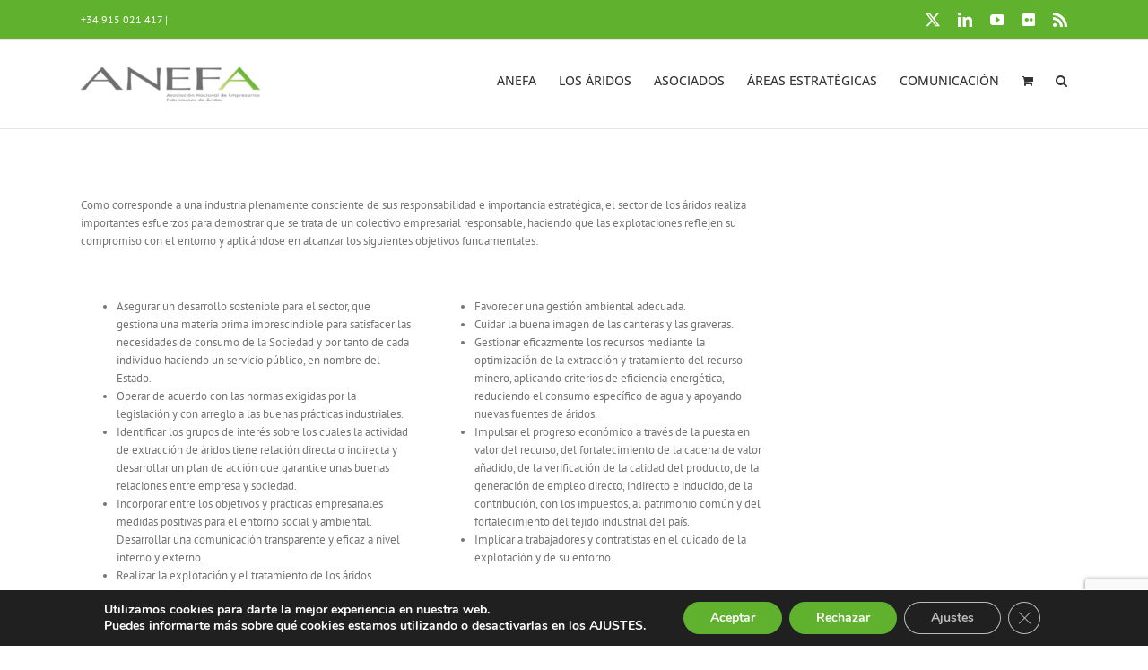

--- FILE ---
content_type: text/html; charset=utf-8
request_url: https://www.google.com/recaptcha/api2/anchor?ar=1&k=6LcbwsQUAAAAALWIihlnrEWBqBdgmTHVsLmfi4dK&co=aHR0cHM6Ly93d3cuYXJpZG9zLm9yZzo0NDM.&hl=en&v=naPR4A6FAh-yZLuCX253WaZq&size=invisible&anchor-ms=20000&execute-ms=15000&cb=bnj0qt1c7uxv
body_size: 45295
content:
<!DOCTYPE HTML><html dir="ltr" lang="en"><head><meta http-equiv="Content-Type" content="text/html; charset=UTF-8">
<meta http-equiv="X-UA-Compatible" content="IE=edge">
<title>reCAPTCHA</title>
<style type="text/css">
/* cyrillic-ext */
@font-face {
  font-family: 'Roboto';
  font-style: normal;
  font-weight: 400;
  src: url(//fonts.gstatic.com/s/roboto/v18/KFOmCnqEu92Fr1Mu72xKKTU1Kvnz.woff2) format('woff2');
  unicode-range: U+0460-052F, U+1C80-1C8A, U+20B4, U+2DE0-2DFF, U+A640-A69F, U+FE2E-FE2F;
}
/* cyrillic */
@font-face {
  font-family: 'Roboto';
  font-style: normal;
  font-weight: 400;
  src: url(//fonts.gstatic.com/s/roboto/v18/KFOmCnqEu92Fr1Mu5mxKKTU1Kvnz.woff2) format('woff2');
  unicode-range: U+0301, U+0400-045F, U+0490-0491, U+04B0-04B1, U+2116;
}
/* greek-ext */
@font-face {
  font-family: 'Roboto';
  font-style: normal;
  font-weight: 400;
  src: url(//fonts.gstatic.com/s/roboto/v18/KFOmCnqEu92Fr1Mu7mxKKTU1Kvnz.woff2) format('woff2');
  unicode-range: U+1F00-1FFF;
}
/* greek */
@font-face {
  font-family: 'Roboto';
  font-style: normal;
  font-weight: 400;
  src: url(//fonts.gstatic.com/s/roboto/v18/KFOmCnqEu92Fr1Mu4WxKKTU1Kvnz.woff2) format('woff2');
  unicode-range: U+0370-0377, U+037A-037F, U+0384-038A, U+038C, U+038E-03A1, U+03A3-03FF;
}
/* vietnamese */
@font-face {
  font-family: 'Roboto';
  font-style: normal;
  font-weight: 400;
  src: url(//fonts.gstatic.com/s/roboto/v18/KFOmCnqEu92Fr1Mu7WxKKTU1Kvnz.woff2) format('woff2');
  unicode-range: U+0102-0103, U+0110-0111, U+0128-0129, U+0168-0169, U+01A0-01A1, U+01AF-01B0, U+0300-0301, U+0303-0304, U+0308-0309, U+0323, U+0329, U+1EA0-1EF9, U+20AB;
}
/* latin-ext */
@font-face {
  font-family: 'Roboto';
  font-style: normal;
  font-weight: 400;
  src: url(//fonts.gstatic.com/s/roboto/v18/KFOmCnqEu92Fr1Mu7GxKKTU1Kvnz.woff2) format('woff2');
  unicode-range: U+0100-02BA, U+02BD-02C5, U+02C7-02CC, U+02CE-02D7, U+02DD-02FF, U+0304, U+0308, U+0329, U+1D00-1DBF, U+1E00-1E9F, U+1EF2-1EFF, U+2020, U+20A0-20AB, U+20AD-20C0, U+2113, U+2C60-2C7F, U+A720-A7FF;
}
/* latin */
@font-face {
  font-family: 'Roboto';
  font-style: normal;
  font-weight: 400;
  src: url(//fonts.gstatic.com/s/roboto/v18/KFOmCnqEu92Fr1Mu4mxKKTU1Kg.woff2) format('woff2');
  unicode-range: U+0000-00FF, U+0131, U+0152-0153, U+02BB-02BC, U+02C6, U+02DA, U+02DC, U+0304, U+0308, U+0329, U+2000-206F, U+20AC, U+2122, U+2191, U+2193, U+2212, U+2215, U+FEFF, U+FFFD;
}
/* cyrillic-ext */
@font-face {
  font-family: 'Roboto';
  font-style: normal;
  font-weight: 500;
  src: url(//fonts.gstatic.com/s/roboto/v18/KFOlCnqEu92Fr1MmEU9fCRc4AMP6lbBP.woff2) format('woff2');
  unicode-range: U+0460-052F, U+1C80-1C8A, U+20B4, U+2DE0-2DFF, U+A640-A69F, U+FE2E-FE2F;
}
/* cyrillic */
@font-face {
  font-family: 'Roboto';
  font-style: normal;
  font-weight: 500;
  src: url(//fonts.gstatic.com/s/roboto/v18/KFOlCnqEu92Fr1MmEU9fABc4AMP6lbBP.woff2) format('woff2');
  unicode-range: U+0301, U+0400-045F, U+0490-0491, U+04B0-04B1, U+2116;
}
/* greek-ext */
@font-face {
  font-family: 'Roboto';
  font-style: normal;
  font-weight: 500;
  src: url(//fonts.gstatic.com/s/roboto/v18/KFOlCnqEu92Fr1MmEU9fCBc4AMP6lbBP.woff2) format('woff2');
  unicode-range: U+1F00-1FFF;
}
/* greek */
@font-face {
  font-family: 'Roboto';
  font-style: normal;
  font-weight: 500;
  src: url(//fonts.gstatic.com/s/roboto/v18/KFOlCnqEu92Fr1MmEU9fBxc4AMP6lbBP.woff2) format('woff2');
  unicode-range: U+0370-0377, U+037A-037F, U+0384-038A, U+038C, U+038E-03A1, U+03A3-03FF;
}
/* vietnamese */
@font-face {
  font-family: 'Roboto';
  font-style: normal;
  font-weight: 500;
  src: url(//fonts.gstatic.com/s/roboto/v18/KFOlCnqEu92Fr1MmEU9fCxc4AMP6lbBP.woff2) format('woff2');
  unicode-range: U+0102-0103, U+0110-0111, U+0128-0129, U+0168-0169, U+01A0-01A1, U+01AF-01B0, U+0300-0301, U+0303-0304, U+0308-0309, U+0323, U+0329, U+1EA0-1EF9, U+20AB;
}
/* latin-ext */
@font-face {
  font-family: 'Roboto';
  font-style: normal;
  font-weight: 500;
  src: url(//fonts.gstatic.com/s/roboto/v18/KFOlCnqEu92Fr1MmEU9fChc4AMP6lbBP.woff2) format('woff2');
  unicode-range: U+0100-02BA, U+02BD-02C5, U+02C7-02CC, U+02CE-02D7, U+02DD-02FF, U+0304, U+0308, U+0329, U+1D00-1DBF, U+1E00-1E9F, U+1EF2-1EFF, U+2020, U+20A0-20AB, U+20AD-20C0, U+2113, U+2C60-2C7F, U+A720-A7FF;
}
/* latin */
@font-face {
  font-family: 'Roboto';
  font-style: normal;
  font-weight: 500;
  src: url(//fonts.gstatic.com/s/roboto/v18/KFOlCnqEu92Fr1MmEU9fBBc4AMP6lQ.woff2) format('woff2');
  unicode-range: U+0000-00FF, U+0131, U+0152-0153, U+02BB-02BC, U+02C6, U+02DA, U+02DC, U+0304, U+0308, U+0329, U+2000-206F, U+20AC, U+2122, U+2191, U+2193, U+2212, U+2215, U+FEFF, U+FFFD;
}
/* cyrillic-ext */
@font-face {
  font-family: 'Roboto';
  font-style: normal;
  font-weight: 900;
  src: url(//fonts.gstatic.com/s/roboto/v18/KFOlCnqEu92Fr1MmYUtfCRc4AMP6lbBP.woff2) format('woff2');
  unicode-range: U+0460-052F, U+1C80-1C8A, U+20B4, U+2DE0-2DFF, U+A640-A69F, U+FE2E-FE2F;
}
/* cyrillic */
@font-face {
  font-family: 'Roboto';
  font-style: normal;
  font-weight: 900;
  src: url(//fonts.gstatic.com/s/roboto/v18/KFOlCnqEu92Fr1MmYUtfABc4AMP6lbBP.woff2) format('woff2');
  unicode-range: U+0301, U+0400-045F, U+0490-0491, U+04B0-04B1, U+2116;
}
/* greek-ext */
@font-face {
  font-family: 'Roboto';
  font-style: normal;
  font-weight: 900;
  src: url(//fonts.gstatic.com/s/roboto/v18/KFOlCnqEu92Fr1MmYUtfCBc4AMP6lbBP.woff2) format('woff2');
  unicode-range: U+1F00-1FFF;
}
/* greek */
@font-face {
  font-family: 'Roboto';
  font-style: normal;
  font-weight: 900;
  src: url(//fonts.gstatic.com/s/roboto/v18/KFOlCnqEu92Fr1MmYUtfBxc4AMP6lbBP.woff2) format('woff2');
  unicode-range: U+0370-0377, U+037A-037F, U+0384-038A, U+038C, U+038E-03A1, U+03A3-03FF;
}
/* vietnamese */
@font-face {
  font-family: 'Roboto';
  font-style: normal;
  font-weight: 900;
  src: url(//fonts.gstatic.com/s/roboto/v18/KFOlCnqEu92Fr1MmYUtfCxc4AMP6lbBP.woff2) format('woff2');
  unicode-range: U+0102-0103, U+0110-0111, U+0128-0129, U+0168-0169, U+01A0-01A1, U+01AF-01B0, U+0300-0301, U+0303-0304, U+0308-0309, U+0323, U+0329, U+1EA0-1EF9, U+20AB;
}
/* latin-ext */
@font-face {
  font-family: 'Roboto';
  font-style: normal;
  font-weight: 900;
  src: url(//fonts.gstatic.com/s/roboto/v18/KFOlCnqEu92Fr1MmYUtfChc4AMP6lbBP.woff2) format('woff2');
  unicode-range: U+0100-02BA, U+02BD-02C5, U+02C7-02CC, U+02CE-02D7, U+02DD-02FF, U+0304, U+0308, U+0329, U+1D00-1DBF, U+1E00-1E9F, U+1EF2-1EFF, U+2020, U+20A0-20AB, U+20AD-20C0, U+2113, U+2C60-2C7F, U+A720-A7FF;
}
/* latin */
@font-face {
  font-family: 'Roboto';
  font-style: normal;
  font-weight: 900;
  src: url(//fonts.gstatic.com/s/roboto/v18/KFOlCnqEu92Fr1MmYUtfBBc4AMP6lQ.woff2) format('woff2');
  unicode-range: U+0000-00FF, U+0131, U+0152-0153, U+02BB-02BC, U+02C6, U+02DA, U+02DC, U+0304, U+0308, U+0329, U+2000-206F, U+20AC, U+2122, U+2191, U+2193, U+2212, U+2215, U+FEFF, U+FFFD;
}

</style>
<link rel="stylesheet" type="text/css" href="https://www.gstatic.com/recaptcha/releases/naPR4A6FAh-yZLuCX253WaZq/styles__ltr.css">
<script nonce="CX3PDR_os6EjuhF5j1AWvQ" type="text/javascript">window['__recaptcha_api'] = 'https://www.google.com/recaptcha/api2/';</script>
<script type="text/javascript" src="https://www.gstatic.com/recaptcha/releases/naPR4A6FAh-yZLuCX253WaZq/recaptcha__en.js" nonce="CX3PDR_os6EjuhF5j1AWvQ">
      
    </script></head>
<body><div id="rc-anchor-alert" class="rc-anchor-alert"></div>
<input type="hidden" id="recaptcha-token" value="[base64]">
<script type="text/javascript" nonce="CX3PDR_os6EjuhF5j1AWvQ">
      recaptcha.anchor.Main.init("[\x22ainput\x22,[\x22bgdata\x22,\x22\x22,\[base64]/[base64]/[base64]/[base64]/[base64]/SVtnKytdPU46KE48MjA0OD9JW2crK109Tj4+NnwxOTI6KChOJjY0NTEyKT09NTUyOTYmJk0rMTxwLmxlbmd0aCYmKHAuY2hhckNvZGVBdChNKzEpJjY0NTEyKT09NTYzMjA/[base64]/eihNLHApOm0oMCxNLFtULDIxLGddKSxmKHAsZmFsc2UsZmFsc2UsTSl9Y2F0Y2goYil7UyhNLDI3Nik/[base64]/[base64]/[base64]/[base64]/[base64]/[base64]\\u003d\x22,\[base64]\\u003d\\u003d\x22,\x22w47CgipHEsK9aMOPBETDssKsQnJkwogjfsOpD3/DgGV6wrY9wrQ5woJYWgzCjTbCk3/Dpx7DhGXDk8ONEylSTCUywobDing6w57CtMOHw7A1woPDusOvQ34dw6JfwpFPcMK0DmTChHjDjsKhanZMAULDscKpYCzCjF8Dw48bw7QFKDUxIGrCmcK3YHfClcKBV8K7T8ORwrZdT8KAT1Y5w4/[base64]/FFPDnE/Dk8KawqnDtxYDw4bCscKXw78MS8Khwq/DpCjDnF7DoiQgwqTDlH3Dg38zE8O7HsK6wq/DpS3DohLDncKPwpo1wptfCcOow4IWw4wZesKawpU0EMO2ZF59E8OLO8O7WSZrw4UZwobCicOywrRGwp7CujvDkzpSYTLCmyHDkMKLw6tiwovDtijCtj03wqfCpcKNw5fCjRIdwoTDjmbCncKOeMK2w7nDp8Kxwr/[base64]/[base64]/Ck1Q3worDtcOnw4nCksKyYcO2F8Kpw45hwohHRTTCtwQ+Gk8rwrTDkDAbw4zDucKVwr1vXwdFwr/Cn8KFYEnCn8K2DcKxBjXDrDQIPTDDucKxdHdIVMKFY0bDhcKTBsK1JhPDrGA/[base64]/wrkDwpTDqjrDnAIGVzUHwqXDosOmw6Vgw70GwobDjMOmQXPCscK6woA7w44MMMOjMD/CiMOCwqrDt8Okwq7Dpz0Hw4XDgF8cwrMZGj7DvMOvDQBDQSwaFMOEVsOeFnFiF8K6w6fDn0pcwrJiMHHDjkxyw7/Cql7DtcKAKgRVw7LCg19wwojCvAlrZXfCgjbCnAXDssO7wqrDk8KRU0TDhB3DqMKCHjljwo7Cmld6wo46RMKaI8OuSDhdwp5lWsKqEy4zwrE9wo/DqcKoA8O6XyvCuE7CvQ/Doy7DtcKVw6rCpcO1wrp5BcOzIjVRSE4PECXCs1rCmw3Ck0DDs1gsBMK0MMOBwrfCiT/DoWPCmcKnckPDqsKFMsKcwrbDvcK/WsOEAMKpw405JEYqw4HDqUHCs8K3w5jCszfCpFbDkTJKw43CmcOyw4o9YsKNwq3CkQzDncOKKAXCqcOiwr58Bw0bOMKGBWFYwoZ9QsO0wqbCssK+BMKhw67DosK8wprCvj5DwqRnwrwBw6/CmcOWaUDCoXLCpMKCTDs/[base64]/DjcO7wo5BbsOvXcKbw4jDt8O2woDCgz8YMcKONxsxFsKKw583TsK2UMKAw7/CssKISCR8G2nDvMOKZsKDS3odRCXDnMOOGXJRPU8RwqVOw5MZVcOQw5wbwrjDlXo7N1jCjMO4woYpwqAsHCUiw4zDlMKrHsKWbhvClcKGw43CvcOyw43DvsKewp/CoC7DgcKdwrsZwoLChsOgEnrClXhbbMO8w4nDtcO7wrxfw7MnZsKgw59gGsO8d8OZwqbDoSkpwqDDg8OQdsKWwoFnJUwMwohPw43CrsONwonCkDrCl8OCTjTDjMK9wo/Dn0k3w6RCwrs2VMKIw4U6wrTCvVkOQSViwqvDt27Ch1Y6wrEFwqDCscK9CMKiwq0XwqVVcsOww4BGwrApw4bDrFDClcKVw49ZFwVWw4doQATDjGbClGRYKghGw71IPlhZwpcgfsO6aMKuwrLDtGzCrsOEwovDgcKNwoF5dQ/Dtkhww7ctPcOZwp3CjnB+JjzCh8K7YsOfKBMfwp3CmHnCmGF+wo9DwqfCm8O3DRkqJHdbQsKEVcK+bsOCw5jDnsOIw4kTwqlfDkHCiMOiOjAlwoPDs8OMYhc0AcKQUWrCrVwjwpkvLMOXw5onwp9PZl9RAkIew5cJI8Kgw5vDqCA0RznChsKHQG/CkMORw71DED9pQ3DDjm/CqcKSw6HCl8KLCMO9wpwIw6HCk8OPLcOMeMOBAkRdw5heN8Okw6pvw5rCkFbCl8KZfcK3w7vCnCLDkDLCuMOFQFFRwrA+ezjDsHLDnh/CgcKYDi9xwrvDjUnCv8O3w4nDhsOTAy4TU8OpwrbCmATDgcKbMHl0w5UuwqDChn3DngRRCsOcw4HChsOYPmLDtcKFHz/DgcOwEHvCnMKDGlHCsUVpOsK/[base64]/[base64]/[base64]/Doiktw5cCw604woUIw6ZtMhnCmltXCMOTwrvDs8OEQsK7DwvCp0duw6Bkw4/Dt8O+RxsAwo/DnMK2YmTDg8KHw7nCi1jDiMKIwrw+OcKOw5N6fCXDh8K6wqTDiyPCswfDisOEKj/Cg8O4f13DuMKhw6UTwoPCpglQwqHCkXDDoTfDlcOyw7nDk3Eyw6fCuMKuwpfDgy/CusKrw53Cn8KKc8KsYBZRAcOtfmRjK2QZw4hSw4LDljnDgEzDssONSALDpwvDjcOCMsO4w4/Cs8Kow7Qkw5HDim7CsFovQEolw5/[base64]/Ch8O1csKGN3M3K8KsdkfDjMK+NElDwoIvwrhkQMOHbMKzRTEXw7JBw4/DjsKtXB7CgMOvwrXDqW0FXsOsSFUwHcO9PzzCqcOedsKHasKrCXnChirCjMKIYFBhFCFfwpcXTQNpw47Cni3CpR3DhQ3DmCtxC8OkM0ohw45cw5/DuMKsw6rDgsKzRR5jw6jCrhZJwok7TTtDTifChgLDi1/CscOVwrc/w5jDnsKDw4xrNSwPdsOIw7DCqijDm3rCn8O9OsKawqHDlXTCncKRK8KUw542Phw4U8KZw7EWCQvDssOsIMK1w67DmjMXci7CtDkBwq5mwq/DoxTCqRkAwqvDt8KEw5QhwpzClEQ1ecO9WWk5wr0kGcK0YzXClsKxbBTDoEY/wpc7e8KmOcOIw7lJXsK7fQDDrH9MwrUhwolVXA5AfMKXaMOOwpN0J8K0HMOJO2g7wqbCj0DDo8Khw41+LFZcZAEWwr3DtcKyw6fDh8OzTEzComdrVcKFw68IXMODw7PCgzE3w5zClsKOBGR/wrEdScOcN8KbwpR6EU3DkUJqd8OSJCrCn8O/JMKvHX7DmlvCq8OMVytUw4ZRwrbDkzLClRbCizTCvsOsworCpMKwGMOdw79iLsOvw6o7wrZwCcOFSCrCmS4iwpjDhMK4w6XCrG7CqVXDjQ9DBsK1RMKgLBPCksOuw7d0w64AeC/CjA7Cg8KrwpDCjMK7wqfDqMK/w6jDnFHDsHhddjnCm3Fvw6vDj8KqBThpTxRTw6DCpcOew6wWWsO6bcOqCWw0wpLDssKWwqjDjcK8ZxTCm8KrwoZbw6jCrj0KDsOHw5ZgW0TDkcOoLMKiNEvCp3YfFE1SfsOXQ8KFwr8sW8KNwpHCkxM8w6TCgsOawqPDhMKqwrTDqMK4cMKRAsO/w4xeAsKYwoF/[base64]/[base64]/w6Y1WMKcw4kcLWDDlA9Qwq4Uw7bDgMO2PhYTeMOMCGHDoVfCiyBGBmgpw4FawqzCvCrDmh/DrFxNwqnCt17Dnm9bwpYLwoTCjCrDk8Kgw7UPB0pfH8Knw5PCgsOmw4zDjcOUwrHCtmArWMOPw4hQw63Dp8KTL2slw77DuUomOMK9w6TCnsKbF8O/[base64]/ChVfDvcKtUWjDtsO9wpITBADCisOgBsKxAsKhw5HCisKNRh/[base64]/CnMKseTXCuXMEwrXCnAw5woBXw7vDm8Kyw5R0McOmwpfDtkzDkETCh8KKd2QgSsOZw6TCqMOFE3IUw4fClcKLwrNeHcOGw6PDllBZw5LDmA41wqvDkW42wq5RIMK5wrV6w7FKUcOHR17Cp29tYMKYwpnDlMOTwqvCjMKww5c9RxfCo8O5wo/CsQ1GQcOewrVATsOMw5hLfcOkw5/[base64]/CqmhZwrXCr8O1KsOEwoIXwpdQwpJawpJawofDsxTCukPDtkzCvRTCnkhVHcOFVMKVaFzCsyXClD1/[base64]/DnMKqwqDCnm7Crg0ubw1VwrksGlBowrbCg8Kjwoxqw5VHw5vDusK7wo8mw6kRw6TDskjCrzrCgcObwozDuA/DjX3DoMOnw4A1wrtKw4JREMKSwrvDlgMyXsKUw6IWfMOLG8K0McKXKTIsOcKPNsKeWQgZFWxJw6g3w47DhC1kN8KpPBkswo1+IFzCkxfDt8ORwpctwr7CkcKawoDDoSDDvUQhwoQIYMOxw7JAw7nDn8OyEMKLw7zCmDcmw61FPMKBwrI4REVOw5/[base64]/CksKGwq4Awog3ZDU8wqPDvsOwJjxATwnCosOpw6o9w5MPWnoBw6HCh8OdwoLDp0zDi8OLw48qLMKBQXhkchJ7w4rDjXnCqcOIYcOAwoUhw6R4w4lmWHTCiFxuJWtQT3HCtgPDh8O6wqUIwr/CjsOwYcKJw6Ekw4vDnlrDgB/DqA5WR1ZEOcOiEUJPwq/[base64]/[base64]/ClTB9K8OkN8OyKQ7CvsKgwo8sw67CnXLCu8Kkw7U7MBhEw4vCt8KQwoNJw7tHO8OxZTd0wozDo8KzP2fDmnLCpRx7EMODw4R4TMOkDyN8wo7DoERkF8K9E8OAw6TDqcOQC8Opwp/CmknCpcOlUm4ILzY6VGXDqzzDq8KnL8KUAsKreGfDrmk7bAkzA8Obw6hrw7HDhg5LJAR/CMKCwrkeZGdMEgliwosLwqoHHCdpFMKqwphKw6coHEs5LwsDDiLDrsOTdURQw63CgMKndMKiImrCnBzCsRRBeTzDpMOfVMOIYcKDwpPDn0zClw1gw4jCqiDCs8KTwoUCe8Ogw6pCwps/wpzDhMOFw6nCkMKZKcO3bgADHMOSKWYLPsK/[base64]/Du2EuOirCm38yw5QNwqsbw5vCvBTCoMKEw5vDsH8Iwr/Ct8OOfgPCicOHw4FRwq/[base64]/WhHCvsOIwo7CkMK8w5gwYlgXwr3Dlw08R3TDpDgkwr8owqXDunhSwpUCJ39Ew5UywrTDm8Kew5PCnnJKw4x7MsKSw5Z4OsKGwo7DuMK3a8OzwqMcEm9Jw7XCo8O5KBjDq8O0wp1mw5nDngEewpURMsKGwoLCgcO9F8K0MRnCpCZpeWvCisKDL2rDlEnDvcKHw7/[base64]/[base64]/CkMKdwpvDpsKKUcOcai5fw6Zwwpo8w5kiwoMHwq3DsxPCkG7Ci8O7w4Rpa0xTwoHDtsOmcsOpfVwjwr02OxouZ8KFeSExbsO4GcK7w6nDucKLZGLCs8K5bVBBd15/w6jDkxTDjQDDu08lasKNBinCkmVscMKkCsOqGMOtw63DuMK2LEgvwrTClcOWw7k1XjZ9cjLCjThbwqPCmsKrGSTDl0pACEnDuFLDm8KYAgJ7PFnDll96w6kFwpzCnMOIwpTDuVnCucKZD8O/w6nCpRkHwp/Cq2nDn3ITfm7CoidBwqwGHsOZw78Mwo9/wqwBw6Jlw5ITN8O+w4ccwovCpAg9MXXCjcOHHMKlJcOFw7JEGcOlbHLCuV8ywp/CqBnDi3Btw7A5w4ohIiNqBSDDqWnDn8KNIcKdbjfDj8OFw5JtDWVdw7HCjMOSeWbDvTFGw5jDr8KuwovCoMK5Z8K3XUokdAR3w48Zwp5EwpNVwpTCpTrDtWHDuAZWw7jDjlQ+w6V3aw14w7/[base64]/w7kMO8ODegcJw4TDpkbDg8K3M23Dg1zChmdGwq/Dt2HCocOGwq/CjRJATMK0d8KowqtIV8O2w5cDVsOVwq/[base64]/UMKJw4bDjsOdHQzDrcO5wpzCssO3EFvCmMOPwovCjEzCiE/DssO/XSR+G8Kcw61nw4TDnHjDlcOYAcKCfgXCqXjDscO1YMOGARQJwrkrLcO4wq4PVsOwJGB8woPDjMOhw6duwoYCNmvDqH1/wr/DvsK5w7PDmsKPw7EEFmPCtcKBGUELwpPCkcKlBjElccOHwpTCpR/DjMOEamU3wrXCoMKFG8O3CWDCocOAw4bDjsOvwrbDo3BHwqRjBSsOw41tXRRoEXPClsOgLVDDs0/CgXXCk8OnXVbDhsKTOCnDh3rCuyAFB8OBwoXDqF7DkVpiBBvCvjrDrsK4wrxkH3YMNsO/QcKywoHCnsOrdw/[base64]/[base64]/[base64]/CnHrCqsKOw5x6UHBsHMKLwp/Du2DDuMKEORnDjFAxwp7Cj8OnwokvwrXCt8O9wpzDjRHDkGc7UT3CiBogUcKoXMOCw7U7UMKAUMOQHFs9w7HChcOWWzvChcK4wr8ndlHDt8Oxw4Bhw5UcLsOUC8KvMwLClXVIM8Kpw4fDoT9fTsOBMsO/w6Q1bcOhwpwyG2wtwpUtWkjCt8Ofw4ZjRRXCnF9JIzLDhR8DKsOywrfCvxIXw67DtMKswoMkJsKMw6zDrcOXCcOYwqHDhH/DuxEgbMK8wq47wpZ7H8OywpcJO8OJw47ChmcJAxzDhn4df3duwrjCun/[base64]/DmTvDvsOQTV5dw7TDiMOfK2bCocKvSsOcw4M7w6DCiMKRwqnCocKNw6DDs8O0S8KfRlDCrcOEZyhLw7zDrADCjsK9JMKTwoZ5woDCgcOmw7lzwq/CqWI1F8Ofw5A/[base64]/DtMKUwpXDj03DnwjDkBUcw7Y/MsKPaMKpwovChBfDnMOpw5t+e8KWwoTCqsK6S24Twr7DtCnDq8Kzw71Iw6w8N8K3ccKpCMO0PD09wrImAsKEwqHDkmjCnDMzwpbCtsK9bsKtw6YrQsOvYz0Kwopewp4/R8KwEcKtdsOVWGx0wqHCsMO3YlBJPw96Rjh/SmbDlXUvDMOTccKvwp3Dr8KyTjVBecOpOwwuLMKVw4/CrAUawpVLWEnCv0VabXjDocKLw4TDisKdLzLCnlxaNT3CrljDmcObYXbCuRQgwoXCjcOnw6nDrBPCqkIyw6DDtcOJwp85wqLCpcKmccKZK8Oew53DjMOMNT5sBl7Cj8KNLsOFwrJQOsKMAhDDsMK7B8O/HAbClgrCu8OEwqXCsFbCoMKWE8OEw5vCqxAHKQrDrx4JwpDDrcKfesOOVMKfAcKww7zCp1rCisOdwpzCosK9JTN+w6TCq8O3woHDjjEvQMOVw4/[base64]/Dm8OAEsKHwrNZw7gXHnM8wo53On3CuhPCmiHDl1TDiCHDgA5Gw6nCpgfDmsO0w77CmAbCh8OXYhxzwpd9w6UgwonCgMOXci9DwrYzwoRGXMK5d8OTZcOHcW9xUMKZPhvDicKKf8KmLEdXwqzDjMOqw6bCp8KiBzoZw5kVFUHDr1/DhMOaDMKowo3DnDTDhsKUw4dTw5cswo9nwpdJw6jCsSp4w6IUaxtlwpjDrcK4wqPCgMKgwoLDt8KZw5AVZXU7U8Klwq4PYGVfMB5rEXLDlsKEwos+EMKLw4doScKJaU/CtTDDt8KxwqfDk1YDw4fCmyxBXsK5w4zDjXkNMcOePl3DpMKUw6/Dh8OnM8ObWcKfwprCrzbDgQlGEhHDhMKwD8Kuwp3CgGLDgcK6wrJsw6rCqFHDvUPCksOJXcOjw5sefMOEw7/DjMO3w7ACwpjDnXvDrSJoSztvI3geUMOydmDCiy/DqMOTwq7DisOuw6cPw5bCmyRRwo18wpDDg8KYTDU3CcKiYMOtf8OTwqbDjMOTw6vCi03Dhwx/KcOKJcKQbsKzNsOZw4DDnXsywrfCjmBpwqoLw6wZwoLDpsK8wqPDhw/[base64]/[base64]/wq9QwrskwoLCi8KjwqnCiARww5hmTU7DrcKqwoZle39Ze35/d2DDvsOUci8GWD12YMO7KMO3UMKzfw7DscO6cVXCkMKUNsKdw5/Cpy52FCUhwqY+Z8OdwpnCoAhJMMKJdyjDusOqwq0Fw7IgMsOkDg/DnAPCiCM3w6glw5PDgMKZw6HCg0QzC3ZXbsOmNMOhHcOrw4TDhwV0wqPCosO5cmgOIMOGHcOkwpTCocKlKhHDrcOFw4EYw71zdj7Dr8OTQV7Du3xIw5/ChMKuVsKowp7Cgkkzw53DjsOEWcOsBMO9wrMYAWbCmxgVaEFHwprCuykiO8Oaw67CjyTDksO7wrI1NynDsm/CicOTwpVsSHxRwpN6YVfCvQzCsMO+ex0ywrLCuy4DZ308V0VhGTDDsGJGw7ELwqlIL8ODw4UqdcOFUsKTwolrw4oyXAt7w4DDkUduw5NGDcObw7gvwofDnXLCixAcZMOow70RwqdHQcOkwpLDszLDpTLDocKwwrrDvVhHaSZiworCtCpuw5XDgg/CgGXDiUV8wqR2Q8Kgw6Z7wrVcw7QXJsKHw6jDh8KWw6wZC0jDosOsewhYAcKDCcOOASnDk8OQJcKlCShAX8KRdmXChsODw4PDnMOqDyfDl8O2w6nDjcK1JU8owq7CpGjCtmwtw7IcB8Kow5U9wpYgZ8K/[base64]/DhMOhKFMKMm07wrYXw5cewplGRg91w6bCqsKIw53DmQcawrQiwr3CgcOqw7cEw7PCiMOJY2ZcwoFHRWtawqHClSk5LcKmwoLCmH53MlHCn0ZAw6XCqH84w4fCq8Oca3A9VwjDlWfCsBRTRylEwppcw4whHMOnw5/CjMKVan4swqNYcjrClsOOwrEdwq1WwqnCgzTCjsK2EVrChyZ2WcOMYx3CgQcee8KVw5EwLzpEBcOrw5hgC8KuHcOhMFRbDlDCrMK/TcOCcxfCh8OCGDrCsSnCpzoqw4jDnGsvdcOhwqXDjWIYJhEww7DDp8OwZlYqN8O4TcKjw6rCsSjDtcKhH8KWwpRzwpfDtMKvw7fDsgHCmm/DvMOCw4/ClXvCvUzCisKgw50Yw4x5wrEIcz81w4HDvcK2w404wp7DmMKCGMOJwphCJsOwwqAHJSHCoiAgw5VIwox+w4QEw4jCgcO/JR7CiSPDkE7CmB/ClMOYwqnCr8OqVMOmXsOAeXNCw6drw7zCjUTCgcOcVcOHwrpjw7fDml8yDQLClz3CiH8xwqjDrw1nGCzCqsODdQ5Fwp9yFsKsMk3CnAIrJ8Ohw5l9w6LDm8K7eE3CicKrwpR8PcOCUGPDoB0Ywr5Yw5tAVkstwpzDpcOQw4oVA2NjMD/CrMK6JcK9RcOww7NnGx4Dwqoxw6rCilkCw5nDqMKeBMOGFcOMGsODWlPDhEcxW3LDvcO3w69MF8K8w53DhsKuM1bCnwrDocO8I8Kbw5EVwq/CpMO6wrvDvsKCJsOsw4/[base64]/CoS7DhMODw6laP1rCs8KfbFLDqMK2w5M0w6p1wo1rBH3DqcOWD8KPHcKeU3RVwprDqk91DUnCgHROG8KgEzhfwqPClcKROUfDjcOPOcKgw4vCmMOWLsOxwoszwpDDk8KXLMONwpDCvMKfXcKzD0TCiXvCtxglWcKfw5jDoMO2w48Ow58SAcKiw45qPi/DiQtbNsOTMsKiVghMw69qWsOnfcKzwpDCsMKlwrNuQBHCmcOdwpvCuj3DjjTDi8OqHMO8wozDoXzDh0nDs3fChFInwrQxZMOyw7vCoMOaw6MjwqXDnMK+akhQw61zbcOPVH1Vwq12w6HDnnhAahHCo23CisKNw4pLf8OUwrYqw6Eew6jDh8KaIFd6wq/CuE4QccKmH8KKLcOvwrXCjk4IQsKTwr/CvsOSN1Vww77Cp8OJwr1kXMOUw5PCkgoAc1HDpQvDssOXw4Buw5PDvMKcw7TDhATDhBjCmVHCkcKawq9hw4YxB8Krwp8ZUR0oLcKmGHkwPMKUwohZw5XCpQ3DjSjCiH3DkcKYwqLCo2fDusK9wqXDk27DmcOxw4PCgzkRw6cQw44gw6IVfkYrG8KDw4c0wpzDq8O8wr/[base64]/Do0rDpC7Cg2hSakIvw55kw6bDvn7CiGHDmsOXwrM2wrXCsUUmOFdTwqfCgUIMABZhHh/CvMOpw5A5wp4Qw6swHsKwDMK6w7gDwqYqaUDCqMO9w7xow6/DhxYywpl+bcK3w4LDhcKIScKiOnnDhMKKw6jDnQ9Nc0wewr4tSsKSMsK8eQLCl8OBw4vDisOzQsOTLUMqORdawqfCmQgyw6HDqXLCslILwoHCvcKYw5/DiGjDl8KXVRJVCcKbwrvDmVd1w7vCp8O7woPDq8K9HzDCjzhoAA15XirDqGXCkVLDtFYOwqUMw4PDg8OiWk8Ww4jDmsOew6o4WkzDvsK4VMOJQcOYN8KCwrtCIFI9w4Fqw63DsE/Do8KnacKLw6jCqcKdw5HDkStiall6w7RYPsKbw64eISvDmRDCsMKvw7fDuMKiwp3CvcKmN13DjcOiwr7CnnrCnsOBGljCl8Oow6/DoA3CjQwlwqEbw5TDjcKXRT5hJGbCuMOwwpDCtcKRa8ODecO6DsK2X8KJOMOfTwvDoxBGJ8KWwqXDgMKswo7CtGNbGcKCwpjDjcOZXEoowq7DvMK7MnDDoG9DfDzCgDgAQsOGWxHDtAJoeHzCgMKBRj/Dq10pwpwoOMOjbMOGw5vCocOXwoB+wr3CvhbChMKXwqnCnGktw5DCnsKIwpQVwq0mOMOzw4YdI8O9TEkdwqbCtcK4w4xkwqFqwpbCkMKsTcODE8OpPMKJD8KCwp0cChXCj0LDocO/wrAPbcOkO8K5Oi7Dq8Kaw4suwofCsTHDkV/CpMK2w7xWw4IIb8OWwrjDkcOfDcKNb8OrwqDDsUEGw6RlbxtGwpo/woc2wpkYZAI8wo/[base64]/CuVAVw4jCvsKLJ8KkeMKWMMKxwqHCh8K8w5UUwpBXPcOZXWTDvmduw5XDsirDhCUyw6BXNMO/wrNEwonDm8OKwoxAZzozwqbCpsOuN2jDjcKrYcKAw5QSw54MEcOiOcO6LsKEwrsoWsOOPy7CqF8sWFgLw4nDvWgtwq/DvMKyT8KTdMOVwoHDiMO8OVHDn8O4RlsLw5HCvsOOFMKYBDXDqMOMVC3CicOCwqdnw4Yxwo7Du8KtA1xnGcK7WnHCmjRPKcKHSxjCnMKJwr5BUzDCgxvCv3nCvjfDlRcrwpR4w5TCsVzCjSNdTsO4RyI/w4HDtMK0dHDCuDXCh8O4w4gBw6Ezw5EDZCrCuSfCksKpw6hlw50GenNiw6QqP8OtY8OTYsOkwoxTw4HDnwViw4nDncKJbh/[base64]/ClMOEwq9rO8OdEB7DhcKRwozDpcKGwoFFZxNzGT1awrLCsUFkw5YxdSLDpHrDisOWF8O8wonCqiZNRBrCpXnDtBjDn8ORPMOsw7LCvQ/DqjTDtsOINAAMZMOBeMKma2QcUR5LworCv2hNwovCgcKqwq4Kw5rDu8KKwrA5J1I6D8Oyw6vDiT1mGMOza2glLigFw5VIDMOSwrTDrh5PZF51FMK9wpMgwq5BwpXCksOowqMYZMKDM8OEB3HCsMOTw6YgOsKkCho6YsORKHfCtBkQw6AcY8O/A8OMwp9afhIMVMKLACLDuzdBdzTCv0rCtR1NRsOkw7rCtcKPQCFlwrkEwrVXw7dXazgswocqwqTCryTDsMKPPEE3DcOpJQcwwpIPJGM8DjtCWB01ScK/Z8OwN8OMLl3DpQLDgENtwpIibCgSw6DDvsKrw6nDscK8J0XDtAJSwoFcw4lPXsKcTgTDuk8jdMOTI8Kcw7TDusOcVXlHYsO/NgdUw5LCs0UfJX5bTR9TfWUbW8KdKcKpwoITC8OlLMOaNsKGXcOjTsODZ8K5EsO2wrM6wp8gFcOEw4BPFlASIkImAMKVf29/DVc2wo3DrcOmw5NIw755wp4KwrMkPk15KCXClMKZw7McY2TDjsOlSMKhw7rCg8O5QcKjHTbDnF3CrS4owrXDhsOWdSzDlMOoQ8Kfw4QCw7XDrD00wrhJMmMHw73DgUTDq8KaCsOyw7nCgMOJw53CkQzCm8KNVsO+wqIWwqrDjsK+w6/ClMKqMMKfXH0tQMK2MHTDrxfDo8KALMOgwrzDssOMZR4TwqPDj8OWwqYiw4HCowXDu8Ouw4nDlsOkw7/[base64]/I8Oxwp9zPcOpC8KZTT5hwoLChMKaJsKAFsKNdMOaTsOVeMOvGmpfNMKBwr1ew7DCjcKEw7t1CzXCk8O+wpzCgiBPCDsIwq3CgEwlw53DlXHCoMKOwqlCJAnCtcOleyrDgMKERmXDk1TCuXtoLsKOwovCpsOwwqtALMKlaMK4wpM+w7rCj2RHd8O2UMOgezgxw7/DmmtKwpMtD8KQRcOVEk/[base64]/CmGZOXcKVwq7CjwfCrUDDoms+w6owwprDpsKOwpLDqjY3XMONw7HDm8KhT8ObwpzDg8KJw4nCmQBlw45QwplQw7pZwqXDtj10w5lyBETChMOlFy7DtGXDvMOJFMO9w7tAw5gyKMOww4XDtMORC37ClGkuAg/[base64]/DjQrDtRhTw6zClzgqa8OzPjvDn2TDtWMJUhXCv8KWw7xBc8OoPMKawrdnwqctwqAWM08hwojDncK5wqbCtWkfwp/DtxBSNxhPHMOlwpbCpEvCpS4Uwp7DmxoVYXUgC8ONTX/CksKwwqzDmMKjTVjDpBhAG8KSwo8JcljCkMOxwq15KBIwT8OTw6jDuSrCr8OWwp4PdznCqUUWw4MJwqJOKMOCBjXDjnHDmMOmwrQ5w69bNx/[base64]/CpXEJw5ERaR/Cn8O3HMOyX0rCukYYbsOJwr8Zd2AkP8Okw5TClQszwo3DjcKsw5vDmsKJOzpCf8K0woTCu8O3cgrCocOEw7fCuwfCq8O8wr/Ck8KxwpBVL3TCksK/[base64]/DunlfIl3CtsOsR0ITCcKYwpQ0woY1VcKiw6tJw71iwrtDQsOZCsKsw6B/ZChjw6N+wpLCrMO9R8OVahHCksOgw4Fhw53Dt8KGVcO5w5bDo8OIwrB6w6/Du8O/BxbDiGQ+w7DDgcOLR388UsOGAW3DosKPwrpaw4HCgsObwrY4wpLDom1wwrB1wpwRwrEJShDCjWPCrULCrFHCv8O6OlTCqm13ZMKYcBzCncOWw6gLGltPU3BVHsOUw6HDt8OaFGnDjxA1Dm82YmHCtyhVRiAGeRIGf8KxMmXDncO2K8OjwpfDj8K6OEs/Th7CoMKfYsKcw5nDg2/Dm1nDmsO/wovCkyF5HsKzwqDCkGHCtFnCvsKvwrrDi8OCY2dWOFbDnHUWVGR3PMK4wpXCtHFSUWNVcgzCrsK4X8OvaMO4McK9L8O2wrxDOg3DqMOnA0fDucKaw4cWLcOOw4luwqnCl2lYw6zDi0osBsOlesOLcMOkZVnCi1PDkgl4w7LDij/[base64]/w7rCmzDDi8Kaw6TDm8OkesKCCjIeXBsBw4LCgWpWw57Du8KqwqZ5w6UxwobCqT/Cq8OMRMKnwoctcTIGUMOawpUlw77DtsOFw51iI8KdO8OFGWrDhsORwq/DhS/CmMOOI8O1cMKDB30TJwUVwowNw5RIw67DkybCgz90FMO4YSvDlV0JQcOuw4LCm0h3wq7CiQF4SmvCn1nDthBKw7BNOMOFSRxxw5YiLCZwwrzCnBTDgcOOw7ZTNcKfLMOTFsKzw4keAcKiw5bDm8OkV8KLw6zCnsO3T1XDgcKjw6s+GHnCrzPDpAoAEcOmRWg/w4HCoDzCr8O4M0XDlV89w6FFwq3DqMKTwrDDo8K/[base64]/[base64]/[base64]/[base64]/CmsOzZ2XCnsOzwodMwovDnMKTw4ViUMODwq9OwrsAwprDjjsFw45zZsONwpgUeMOjw7TCqsO+w7Ztwr/DrsOldcK2w7x+wprClSwBI8O0wooYw6jCsnfCq0jDrz0swrMMX3bCmynDslkow6HDmMOHOVlew55VdV7Co8Kyw6zCoTPDnmjDrCnCuMOIwqFvw7xIwqDCoUbCpMKqWsK/w4YMQFdRw4c7woVKXXZkfMKIw5x5w7/DvSMzw4PCllrCqA/CkUVVw5bCrMKqwqbDtT0swpI/w6tzGcOrwpvCocOkw4vCocKGemwswp3ChsOrdSfDiMK8w4kVw6TCu8Kpw7VIKEHDjcKOJVLCn8KDwrFwVRR5w4VkBsKpw7bCjcOaXFQOwpRVZsOIwrxoWDlBw6c6ak3Dr8Kvfg7DgWYHfcOMw6rCt8O8w4HDlsOcw6J1w5HDlMK3wpJ/wo/[base64]/Du8ODKgJRX1cTLMKtwrrDp1/ChMOpw4/DnmPDhMKoaH3DmgJiwqZlw7xJwpHClsK0wqQbG8KXaRDCki3CikfClhLDqUIow53DscKrJ2gyw6AcJsORwqUwccOZWmB1aMOINMO9aMOwwpjCnkTCm1AWJ8OkPArChsK5wprDrUF5wqsnOsOpP8Odw5XDgxBUw63DmnZEw4DChMK7wrLDgcOxwrfCj3TDsyxFw7/DiQ7Cm8KgZUQDw7XDi8KMBlrCqcKGw706P1zCsHrCo8KswqrClhE6wp3ChRzCo8O2w48Kwpw7w5TDtw8cPsKPw7TDt0w9EcOMe8K/ejLDvsKJFSvCj8KtwrA+wpsAYBnCmMOjw7AnVcOxw70EZcOBFsOLOsK3fiMYw7FGwoR+w53ClEDDuzfCrMOKw4/Cr8K+P8KOw6zCuBzDtsOIR8O8d047SAMbPMK/wpDCjB9bw7TCh07CqArCggQtwoDDocKBw7FfMm0Aw7jCl1/DocKGKV9hw4l6PMKvw4cQw7Fdw4DDrRLDlVRZwoYfwoNIwpbCnMOAwrbClMKGwrElbMORw5/CmyXDnMOEWUbDpyzCtMOnOl7CncK+bEjCgsOuwoo8BDgewrDDqWtoWMOuV8OUwrHCvjPDisK3WcOzwprDlQdhAT/CmgbDv8K0wrdEwoTCq8OkwqPDtznDmMKGw7nDqT4ow7LCviHClMKqLgoSWB/DkcOTcArDs8KOwptww4rClRs7w5dzwr/[base64]/wrVYw686UgULTArClMOkw4zDuxvCqUvDrUbDvm8sGnERdg3CncK1bF4Ew4TCrsOiwpp4JMKtwo50TQzCjGAswpPCuMOiw7nCpnk3ezfCrHZhwqsvOcOAwrvCiTvCjcOww68Uw6cZw7FCwo8Zwr3DuMKgw4jCgsOncMK4w4F/wpTCnSgjLMOYPsKyw6LDssKVwofDmsKuacKZw7HCkRBiwqF9wrtcZB3DkVbDhTxMViADw7BeIcOyEsKjw7YMKsKrKsOJSkALwrTChcKBw4DDqG/DqQ7CkF4Ow6pcwroYwqHCqQArwoHDnDMJHMKXwptJwpDCt8K/w4cowoAMLMKwQmzDoHcTEcKKLnkOw5nCpsOtScOCKFoFwq1WesK4KMKdw4xBw7vCqMO+cS4Ew7UawqPCuijCu8KqacOrOWfDrMK/wq4Bw7gQw43DlWrDnUpzwoUBLA3CjD9VDsKfw6rCoXUZwrfCvsO2WgYOw67CrsKuw6/[base64]\\u003d\x22],null,[\x22conf\x22,null,\x226LcbwsQUAAAAALWIihlnrEWBqBdgmTHVsLmfi4dK\x22,0,null,null,null,0,[21,125,63,73,95,87,41,43,42,83,102,105,109,121],[7241176,303],0,null,null,null,null,0,null,0,null,700,1,null,0,\x22CvkBEg8I8ajhFRgAOgZUOU5CNWISDwjmjuIVGAA6BlFCb29IYxIPCJrO4xUYAToGcWNKRTNkEg8I8M3jFRgBOgZmSVZJaGISDwjiyqA3GAE6BmdMTkNIYxIPCN6/tzcYADoGZWF6dTZkEg8I2NKBMhgAOgZBcTc3dmYSDgi45ZQyGAE6BVFCT0QwEg8I0tuVNxgAOgZmZmFXQWUSDwiV2JQyGAA6BlBxNjBuZBIPCMXziDcYADoGYVhvaWFjEg8IjcqGMhgBOgZPd040dGYSDgiK/Yg3GAA6BU1mSUk0GhwIAxIYHRG78OQ3DrceDv++pQYZxJ0JGZzijAIZ\x22,0,0,null,null,1,null,0,1],\x22https://www.aridos.org:443\x22,null,[3,1,1],null,null,null,1,3600,[\x22https://www.google.com/intl/en/policies/privacy/\x22,\x22https://www.google.com/intl/en/policies/terms/\x22],\x22ffe9y6WvALk+lVr1Bb2PoJwZZxxD2wnpl2VMbCewFV0\\u003d\x22,1,0,null,1,1762491314538,0,0,[9,131,221,60,5],null,[81],\x22RC-yucElB16yL97tA\x22,null,null,null,null,null,\x220dAFcWeA5k_9Wpp8ueI3Ydy7KXumjZ0_35HDhgQFVLlozjTLmEDuATPwNH-l66n8bjy7ld9LGlsTnh5zhV5-juLMnFW9fHAgPERQ\x22,1762574114364]");
    </script></body></html>